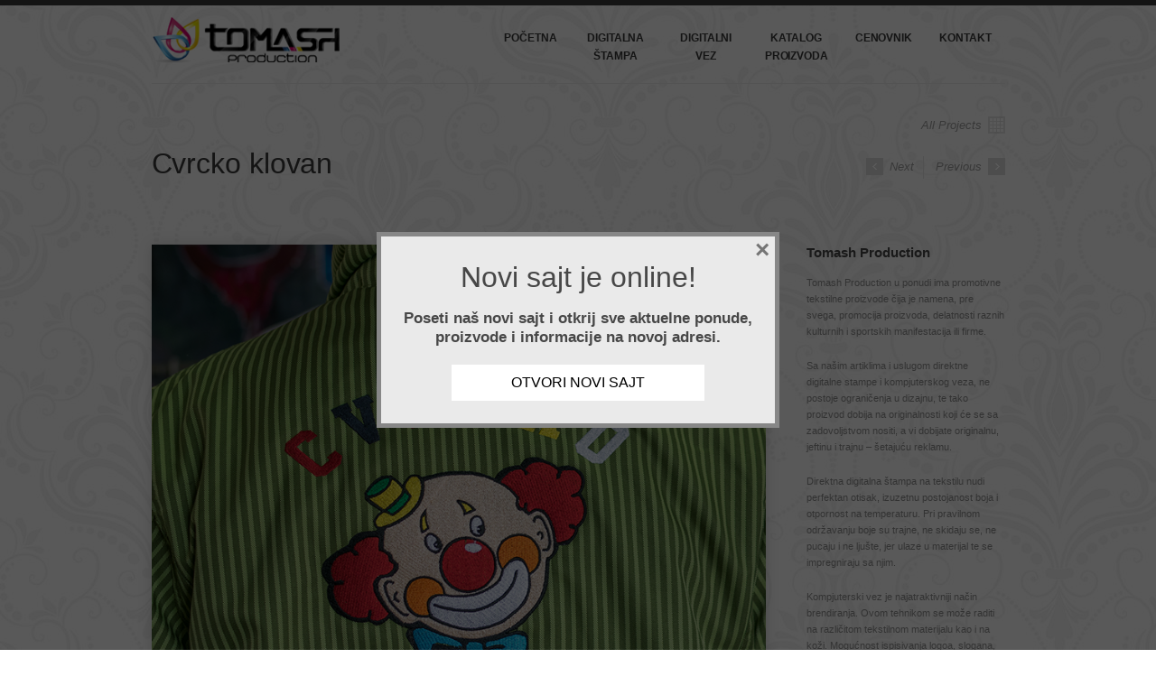

--- FILE ---
content_type: text/html; charset=UTF-8
request_url: http://tomashpro.com/stampa-majica/vez-na-kravati-cvrcko/
body_size: 20394
content:
<!DOCTYPE html>

<!--[if IE 7]>                  <html class="ie7 no-js"  lang="en-US" prefix="og: http://ogp.me/ns#"     <![endif]-->
<!--[if lte IE 8]>              <html class="ie8 no-js"  lang="en-US" prefix="og: http://ogp.me/ns#"     <![endif]-->
<!--[if (gte IE 9)|!(IE)]><!--> <html class="not-ie no-js" lang="en-US" prefix="og: http://ogp.me/ns#">  <!--<![endif]-->
<head>
	<meta charset="UTF-8">
	<meta http-equiv="X-UA-Compatible" content="IE=edge,chrome=1">
	<meta name="viewport" content="width=device-width, initial-scale=1, maximum-scale=1">
	
	<title>Vez na jakni - Tomash Production</title>

			<link rel="icon" type="image/png" href="http://tomashpro.com/wp-content/uploads/2012/04/tomashlogo2fav.png">
	
	<link rel="profile" href="http://gmpg.org/xfn/11" />
	<link rel="pingback" href="http://tomashpro.com/xmlrpc.php" />

	
<!-- This site is optimized with the Yoast WordPress SEO plugin v1.7.4 - https://yoast.com/wordpress/plugins/seo/ -->
<meta name="description" content="Vez na jakni logoa po vasem zahtevu. Nema ogranicenja u tirazu."/>
<link rel="canonical" href="http://tomashpro.com/stampa-majica/vez-na-kravati-cvrcko/" />
<meta property="og:locale" content="en_US" />
<meta property="og:type" content="article" />
<meta property="og:title" content="Vez na jakni - Tomash Production" />
<meta property="og:description" content="Vez na jakni logoa po vasem zahtevu. Nema ogranicenja u tirazu." />
<meta property="og:url" content="http://tomashpro.com/stampa-majica/vez-na-kravati-cvrcko/" />
<meta property="og:site_name" content="Tomash Production Beograd - Stampa i vez na tekstilu Beograd" />
<meta property="og:image" content="http://tomashpro.com/wp-content/uploads/2018/06/Cvrcko.jpg" />
<!-- / Yoast WordPress SEO plugin. -->

<link rel="alternate" type="application/rss+xml" title="Tomash Production Beograd - Stampa i vez na tekstilu Beograd &raquo; Feed" href="http://tomashpro.com/feed/" />
<link rel="alternate" type="application/rss+xml" title="Tomash Production Beograd - Stampa i vez na tekstilu Beograd &raquo; Comments Feed" href="http://tomashpro.com/comments/feed/" />
<link rel='stylesheet' id='wpstatistics-css-css'  href='http://tomashpro.com/wp-content/plugins/wp-statistics/assets/css/frontend.css?ver=12.3.6.4' type='text/css' media='all' />
<link rel='stylesheet' id='boxzilla-css'  href='http://tomashpro.com/wp-content/plugins/boxzilla/assets/css/styles.css?ver=3.4.5' type='text/css' media='all' />
<link rel='stylesheet' id='ss-theme-styles-css'  href='http://tomashpro.com/wp-content/themes/smartstart/style.css?ver=3.9.40' type='text/css' media='all' />
<link rel='stylesheet' id='fancybox-css'  href='http://tomashpro.com/wp-content/themes/smartstart/css/jquery.fancybox.min.css?ver=3.9.40' type='text/css' media='all' />
<link rel='stylesheet' id='video-js-css'  href='http://tomashpro.com/wp-content/themes/smartstart/css/video-js.min.css?ver=3.9.40' type='text/css' media='all' />
<link rel='stylesheet' id='audioplayerv1-css'  href='http://tomashpro.com/wp-content/themes/smartstart/css/audioplayerv1.min.css?ver=3.9.40' type='text/css' media='all' />
<script type='text/javascript' src='http://ajax.googleapis.com/ajax/libs/jquery/1.7.1/jquery.min.js?ver=1.7.2'></script>
<script type='text/javascript' src='http://maps.google.com/maps/api/js?sensor=false&#038;ver=3.9.40'></script>
<script type='text/javascript' src='http://tomashpro.com/wp-content/themes/smartstart/js/modernizr.custom.js?ver=3.9.40'></script>
<script type='text/javascript' src='http://tomashpro.com/wp-content/themes/smartstart/js/video-js.min.js?ver=3.9.40'></script>
<link rel="EditURI" type="application/rsd+xml" title="RSD" href="http://tomashpro.com/xmlrpc.php?rsd" />
<link rel="wlwmanifest" type="application/wlwmanifest+xml" href="http://tomashpro.com/wp-includes/wlwmanifest.xml" /> 
<link rel='shortlink' href='http://tomashpro.com/?p=2498' />
<link rel="icon" href="http://tomashpro.com/wp-content/uploads/2014/07/Tomash-ICON1.png" type="image/x-icon" /><!-- start Simple Custom CSS and JS -->
<script type="text/javascript">
/* Default comment here */ 
</script>
<!-- end Simple Custom CSS and JS -->
<!-- start Simple Custom CSS and JS -->
<style type="text/css">
#main-nav li { max-width: 100px!important;
 }
#main-nav a { height:61px;
padding:26px 15px 0px;}
#wpcf7-f3024-p3013-o1 { color:#000;}
</style>
<!-- end Simple Custom CSS and JS -->
<link media="screen" type="text/css" rel="stylesheet" href="http://tomashpro.com/wp-content/plugins/wp-gmappity-easy-google-maps/styles/wpgmappity-post-styles.css" />
<style>
/* Main styles */
body {
	color: #909090;
	font: normal 11px/1.7 "Lucida Sans", "Lucida Grande", "Lucida Sans Unicode", sans-serif;
}

::-moz-selection { background: #f15a23; color: #ffffff; text-shadow: none; }
::selection { background: #f15a23; color: #ffffff; text-shadow: none; }

/* Background (hex) */
body { background: #ffffff url(http://tomashpro.com/wp-content/uploads/2012/04/stampanje-majica-stampa-dukseva3.jpg) no-repeat top center fixed; }

.ss-slider, .ss-slider .slide-images-container,
.ss-slider .slide-bg-image, .ss-slider .buttons-container,
.projects-carousel img, #portfolio-items article img,
.comment .avatar,
.not-ie #footer:before { background-color: #ffffff; }

@media only screen and (max-width: 767px) { .ss-slider.fully-loaded, .ss-slider.fully-loaded .slide-images-container { background-color: #ffffff; } }

/* Background (rgb) */
.single-image .zoom, .image-gallery .zoom, .iframe .zoom,
.no-js .single-image:before, .no-js .image-gallery:before, .no-js .iframe:before {
	background: rgb(255,255,255);
	background: rgba(255,255,255, 0.4);
}

/* Main heading font*/
h1, h2, h3, h4, h5, h6,
.button, input[type="submit"], input[type="reset"], button,
.dropcap,
label, input, textarea, select,
th,
#main-nav a,
.ss-slider .slide-button h5,
.projects-carousel, #portfolio-items,
.entry-meta { font-family:  "Lucida Sans", "Lucida Grande", "Lucida Sans Unicode", sans-serif; }

#main-nav ul ul a, .entry-form label { font-family: "Lucida Sans", "Lucida Grande", "Lucida Sans Unicode", sans-serif; }

@media only screen and (max-width: 959px) { .extended-pricing-table .features li:before { font-family:  "Lucida Sans", "Lucida Grande", "Lucida Sans Unicode", sans-serif; } }

/* Blockquote font */
blockquote { font-family:  "Lucida Sans", "Lucida Grande", "Lucida Sans Unicode", sans-serif; }

/* Color scheme (hex) */
.button, input[type="submit"], input[type="reset"], button,
.not-ie #main-nav .current_page_item:after, .not-ie #main-nav .current-menu-item:after, .not-ie #main-nav .current_page_parent:after,
.not-ie #main-nav .current_page_ancestor:after, .not-ie #main-nav .current-menu-ancestor:after,
#main-nav ul ul a:hover, #main-nav ul ul .hover > a,
#main-nav ul ul .current_page_item > a, #main-nav ul ul .current_page_item > a:hover,
#main-nav ul ul .current_page_parent > a, #main-nav ul ul .current_page_parent > a:hover,
#main-nav ul ul .current-menu-item > a, #main-nav ul ul .current-menu-item > a:hover,
#main-nav ul ul .current_page_ancestor > a, #main-nav ul ul .current-menu-ancestor > a:hover,
.ss-slider .active-slide-bar,
.not-ie .projects-carousel a:hover:after, #portfolio-items > article:hover:after,
.not-ie .team-member:hover:after,
#portfolio-items-filter a { background: #f15a23; }

a:hover, a > *:hover,
.button.no-bg:hover,
#main-nav a:hover, #main-nav .hover > a,
#main-nav .current_page_item > a, #main-nav .current-menu-item > a, #main-nav .current_page_parent > a,
#main-nav .current_page_ancestor > a, #main-nav .current-menu-ancestor > a,
.acc-trigger a:hover, .acc-trigger.active a, .acc-trigger.active a:hover,
.tabs-nav li a:hover, .tabs-nav li.active a,
.ss-slider .slide-button:hover, .ss-slider.fully-loaded .slide-button.active,
.ss-slider.fully-loaded .slide-button.active h5,
.ss-slider .slide-content a,
.projects-carousel a:hover .title, #portfolio-items > article:hover .title,
.entry-meta a:hover, .entry-meta a:hover time,
a:hover > .post-format,
.comment .author a:hover,
.comment .date a:hover, .comment .date a:hover time,
.pagination a:hover, .comments-pagination a:hover,
.single-portfolio .page-header a:hover,
.widget li a:hover,
.widget_nav_menu .current_page_item > a, .widget_nav_menu .current-menu-item > a,
#sidebar .tweets-feed li a, #footer .tweets-feed li a,
#footer a:hover, #footer-bottom a:hover  { color: #f15a23; }

.button:hover .arrow,
#back-to-top:hover, .touch-device #back-to-top:active,
.jcarousel-next:hover, .jcarousel-next:focus, .jcarousel-next:active,
.jcarousel-prev:hover, .jcarousel-prev:focus, .jcarousel-prev:active,
.not-ie .projects-carousel a:hover:after, .not-ie #portfolio-items > article:hover:after,
a:hover > .post-format { background-color: #f15a23; }

#main-nav a:hover, #main-nav .hover > a,
#main-nav .current_page_item > a, #main-nav .current-menu-item > a, #main-nav .current_page_parent > a,
#main-nav .current_page_ancestor > a, #main-nav .current-menu-ancestor > a,
.projects-carousel a:hover, #portfolio-items > article:hover,
.team-member:hover  { border-bottom-color: #f15a23; }

#main-nav a:hover, #main-nav .hover > a,
#main-nav .current_page_item > a, #main-nav .current-menu-item > a, #main-nav .current_page_parent > a,
#main-nav .current_page_ancestor > a, #main-nav .current-menu-ancestor > a,
.tabs-nav li.active a { border-top-color: #f15a23; }

@media only screen and (max-width: 959px) { .ss-slider.fully-loaded .slide-button.active { border-top-color: #f15a23; } }
@media only screen and (max-width: 767px) { #main-nav > ul > .current:last-child a { border-bottom-color: #f15a23; } }

/* Color scheme (rgb) */
.image-gallery-slider-nav a, .ss-slider .pagination-container a {
		background-color: rgba(241,90,35, 0.6);}

.image-gallery-slider-nav a:hover, .image-gallery-slider-nav a:active,
.ss-slider .pagination-container a:hover, .ss-slider.show-content-onhover:hover .pagination-container a:hover {
		background-color: rgba(241,90,35, 1);}

@media only screen and (max-width: 767px) {
	.ss-slider .pagination-container a, .ss-slider .pagination-container a:hover {
				background-color: rgba(241,90,35, 0.6);	}
}

body.home {
    background-image: url("http://tomashpro.com/wp-content/uploads/2012/04/stampanje-majica-stampa-dukseva3.jpg");
    background-position: top center;
    background-size: cover;
}
</style>

		
<script>
_V_.options.flash.swf = 'http://tomashpro.com/wp-content/themes/smartstart/js/video-js.swf';
</script>

		<script>(()=>{var o=[],i={};["on","off","toggle","show"].forEach((l=>{i[l]=function(){o.push([l,arguments])}})),window.Boxzilla=i,window.boxzilla_queue=o})();</script></head>

<body class="single single-portfolio postid-2498">


<header id="header" class="container clearfix">

	<a href="http://tomashpro.com/" id="logo" title="Tomash Production Beograd &#8211; Stampa i vez na tekstilu Beograd">
					<img src="http://tomashpro.com/wp-content/uploads/2012/04/tomashlogo22.png" alt="Tomash Production Beograd &#8211; Stampa i vez na tekstilu Beograd">
			</a>

	<nav id="main-nav">
		
		<ul id="menu-menu" class="menu"><li id="menu-item-368" class="menu-item menu-item-type-post_type menu-item-object-page menu-item-368"><a href="http://tomashpro.com/">Početna</a></li>
<li id="menu-item-370" class="menu-item menu-item-type-post_type menu-item-object-page menu-item-370"><a href="http://tomashpro.com/digitalna-stampa-na-majicama/">Digitalna štampa</a></li>
<li id="menu-item-369" class="menu-item menu-item-type-post_type menu-item-object-page menu-item-369"><a href="http://tomashpro.com/kompjuterski-vez-na-tekstilu/">Digitalni vez</a></li>
<li id="menu-item-3339" class="menu-item menu-item-type-custom menu-item-object-custom menu-item-3339"><a href="http://tomashpro.com/wp-content/uploads/2025/08/tomash-katalog.pdf">Katalog proizvoda</a></li>
<li id="menu-item-3329" class="menu-item menu-item-type-custom menu-item-object-custom menu-item-3329"><a href="https://tomashpro.com/cenovnik/">Cenovnik</a></li>
<li id="menu-item-384" class="menu-item menu-item-type-post_type menu-item-object-page menu-item-384"><a href="http://tomashpro.com/kontakt/">Kontakt</a></li>
</ul>
	</nav><!-- end #main-nav -->

<script>
  (function(i,s,o,g,r,a,m){i['GoogleAnalyticsObject']=r;i[r]=i[r]||function(){
  (i[r].q=i[r].q||[]).push(arguments)},i[r].l=1*new Date();a=s.createElement(o),
  m=s.getElementsByTagName(o)[0];a.async=1;a.src=g;m.parentNode.insertBefore(a,m)
  })(window,document,'script','//www.google-analytics.com/analytics.js','ga');

  ga('create', 'UA-70103130-2', 'auto');
  ga('send', 'pageview');

</script>

</header><!-- end #header -->




<section id="content" class="clearfix ">

	<div class="container">

		<header class="page-header">

			<h1 class="page-title align-left">Cvrcko klovan</h1>
			
			<a href="http://tomashpro.com/stampa-majica/vez-na-kravati-cvrcko/" class="button no-bg medium align-right">
				All Projects <img src="http://tomashpro.com/wp-content/themes/smartstart/images/icon-grid.png" alt="" class="icon">
			</a>

			<hr />

			<h2 class="project-title">Cvrcko klovan</h2>
			
			
			<ul class="portfolio-pagination">

									<li class="next"><a rel="next" href="http://tomashpro.com/stampa-majica/vez-prisivaca-dahlia/" class="button medium no-bg"><span class="arrow left">&raquo;</span> Next</a></li>
				
									<li class="prev"><a rel="prev" href="http://tomashpro.com/stampa-majica/vez-prisivki-cfc/" class="button medium no-bg">Previous  <span class="arrow">&raquo;</span></a></li>
				
			</ul><!-- end .portfolio-pagination -->

		</header><!-- end .page-header -->

		
			<section id="main">
				
				<div class="image-gallery-slider "><ul data-effect="fixedScrollHorz" data-speed="600" data-timeout="0" data-mode=""><li><a href="http://tomashpro.com/wp-content/uploads/2018/06/Cvrcko.jpg" class="image-gallery" rel="single-project-2498" title="Cvrcko"><img src="http://tomashpro.com/wp-content/uploads/2018/06/Cvrcko.jpg" alt="Cvrcko"></a></li></ul></div><!-- end .image-gallery-slider -->		
			</section><!-- end #main -->

			<aside id="sidebar">

				
					<h4>Tomash Production</h4>
<p>Tomash Production u ponudi ima promotivne tekstilne proizvode čija je namena, pre svega, promocija proizvoda, delatnosti raznih kulturnih i sportskih manifestacija ili firme.</p>
<p>Sa našim artiklima i uslugom direktne digitalne stampe i kompjuterskog veza, ne postoje ograničenja u dizajnu, te tako proizvod dobija na originalnosti koji će se sa zadovoljstvom nositi, a vi dobijate originalnu, jeftinu i trajnu – šetajuću reklamu.</p>
<p>Direktna digitalna štampa na tekstilu nudi perfektan otisak, izuzetnu postojanost boja i otpornost na temperaturu. Pri pravilnom održavanju boje su trajne, ne skidaju se, ne pucaju i ne ljušte, jer ulaze u materijal te se impregniraju sa njim.</p>
<p>Kompjuterski vez je najatraktivniji način brendiranja. Ovom tehnikom se može raditi na različitom tekstilnom materijalu kao i na koži. Mogućnost ispisivanja logoa, slogana, amblema, učinila je vez zanimljivim za promotivnu industriju.</p>
<p>&nbsp;</p>
<p><a href="http://tomashpro.com/wp-content/uploads/2014/06/Tomash_Production_Katalog20141.pdf" target="_blank">Katalog proizvoda 2014</a></p>
<p>&nbsp;</p>
<p>&nbsp;</p>
<p>&nbsp;</p>
<p>Vez na jakni</p>
					
					<p></p>

										
			</aside><!-- end #sidebar -->

		
				
	</div><!-- end .container -->

</section><!-- end #content -->


	<footer id="footer" class="clearfix">

		<div class="container">

			<div class="three-fourth">

				<div id="text-6" class="widget widget_text">			<div class="textwidget"><div class="leftFooterPages"><a href="http://tomashpro.com/">POČETNA</a>|<a href="http://tomashpro.com/digitalna-stampa-na-majicama/">DIGITALNA ŠTAMPA</a>|<a href="http://tomashpro.com/kompjuterski-vez-na-tekstilu/">DIGITALNI VEZ</a>|<a href="http://tomashpro.com/katalog/">PROIZVODNJA</a>|<a href="http://tomashpro.com/kontakt/">KONTAKT</a></div>
<div class="leftFooterAddress"><div><img src="http://tomashpro.com/wp-content/uploads/2014/06/home.png">Juga Grizelja 17a, Altina, Zemun</div><div><img src="http://tomashpro.com/wp-content/uploads/2014/06/mobile_phone.png">069 151 34 98</div><div><img src="http://tomashpro.com/wp-content/uploads/2014/06/mail.png">studio@tomashpro.com</div></div></div>
		</div>				
			</div><!-- end .three-fourth -->

			<div class="one-fourth last">

				<div id="text-7" class="widget widget_text">			<div class="textwidget"><div class="footerRightSocial"><a href="https://www.facebook.com/tomash.production" target="_blank"><img src="http://tomashpro.com/wp-content/uploads/2014/06/facebook-icon.png"></a><a href="http://www.youtube.com/user/tomashproduction" target="_blank"><img src="http://tomashpro.com/wp-content/uploads/2014/06/youtube-icon.png"></a><a href="https://www.instagram.com/tomashpro_beograd" target="_blank"><img src="https://tomashpro.com/wp-content/uploads/2015/03/tomashinstagram.png"></a></div></div>
		</div>
			</div><!-- end .one-fourth.last -->
			
		</div><!-- end .container -->

	</footer><!-- end #footer -->



<div style="display: none;"><div id="boxzilla-box-3343-content"><h1 style="text-align: center;">Novi sajt je online!</h1>
<h3 style="text-align: center;">Poseti naš novi sajt i otkrij sve aktuelne ponude,<br />
proizvode i informacije na novoj adresi.<br />
<a href="http://tomashpro.rs"><button style="font-size: 16px; background: #fff; color: #000; margin-top: 20px; width: 280px; height: 40px;">Otvori novi sajt</button></a></h3>
</div></div><script type='text/javascript' src='http://tomashpro.com/wp-content/plugins/contact-form-7/includes/js/jquery.form.min.js?ver=3.50.0-2014.02.05'></script>
<script type='text/javascript'>
/* <![CDATA[ */
var _wpcf7 = {"loaderUrl":"http:\/\/tomashpro.com\/wp-content\/themes\/smartstart\/images\/loader.gif","sending":"Sending ..."};
/* ]]> */
</script>
<script type='text/javascript' src='http://tomashpro.com/wp-content/plugins/contact-form-7/includes/js/scripts.js?ver=3.8.1'></script>
<script type='text/javascript'>
/* <![CDATA[ */
var boxzilla_options = {"testMode":"","boxes":[{"id":3343,"icon":"&times;","content":"","css":{"background_color":"#eaeaea","color":"#020202","width":800,"border_color":"#878787","border_width":5,"border_style":"solid","position":"center"},"trigger":{"method":"time_on_page","value":"0"},"animation":"slide","cookie":{"triggered":0,"dismissed":0},"rehide":false,"position":"center","screenWidthCondition":null,"closable":true,"post":{"id":3343,"title":"Novi sajt je online!","slug":"novi-sajt-je-online"}}]};
/* ]]> */
</script>
<script type='text/javascript' src='http://tomashpro.com/wp-content/plugins/boxzilla/assets/js/script.js?ver=3.4.5'></script>
<script type='text/javascript' src='http://tomashpro.com/wp-includes/js/jquery/ui/jquery.ui.widget.min.js?ver=1.10.4'></script>
<script type='text/javascript' src='http://tomashpro.com/wp-content/themes/smartstart/js/respond.min.js?ver=3.9.40'></script>
<script type='text/javascript' src='http://tomashpro.com/wp-content/themes/smartstart/js/jquery.easing-1.3.min.js?ver=3.9.40'></script>
<script type='text/javascript' src='http://tomashpro.com/wp-content/themes/smartstart/js/jquery.fancybox.pack.js?ver=3.9.40'></script>
<script type='text/javascript' src='http://tomashpro.com/wp-content/themes/smartstart/js/jquery.cycle.all.min.js?ver=3.9.40'></script>
<script type='text/javascript' src='http://tomashpro.com/wp-content/themes/smartstart/js/jquery.smartStartSlider.min.js?ver=3.9.40'></script>
<script type='text/javascript' src='http://tomashpro.com/wp-content/themes/smartstart/js/jquery.isotope.min.js?ver=3.9.40'></script>
<script type='text/javascript' src='http://tomashpro.com/wp-content/themes/smartstart/js/jquery.jcarousel.min.js?ver=3.9.40'></script>
<script type='text/javascript' src='http://tomashpro.com/wp-content/themes/smartstart/js/audioplayerv1.min.js?ver=3.9.40'></script>
<script type='text/javascript' src='http://tomashpro.com/wp-content/themes/smartstart/js/jquery.touchSwipe.min.js?ver=3.9.40'></script>
<script type='text/javascript' src='http://tomashpro.com/wp-content/themes/smartstart/js/custom.js?ver=3.9.40'></script>


</body>
</html>

--- FILE ---
content_type: text/plain
request_url: https://www.google-analytics.com/j/collect?v=1&_v=j102&a=873375993&t=pageview&_s=1&dl=http%3A%2F%2Ftomashpro.com%2Fstampa-majica%2Fvez-na-kravati-cvrcko%2F&ul=en-us%40posix&dt=Vez%20na%20jakni%20-%20Tomash%20Production&sr=1280x720&vp=1280x720&_u=IEBAAEABAAAAACAAI~&jid=521432011&gjid=1268883137&cid=249285433.1768565066&tid=UA-70103130-2&_gid=1181279792.1768565066&_r=1&_slc=1&z=1451163773
body_size: -285
content:
2,cG-9DZDMPJEY0

--- FILE ---
content_type: application/javascript
request_url: http://tomashpro.com/wp-content/themes/smartstart/js/custom.js?ver=3.9.40
body_size: 27377
content:
// If JavaScript is enabled remove 'no-js' class and give 'js' class
jQuery('html').removeClass('no-js').addClass('js');

// When DOM is fully loaded
jQuery(document).ready(function( $ ) {

	/* ---------------------------------------------------------------------- */
	/*	Custom Functions
	/* ---------------------------------------------------------------------- */

	// Fixed scrollHorz effect
	$.fn.cycle.transitions.fixedScrollHorz = function($cont, $slides, opts) {

		$('.image-gallery-slider-nav a').on('click', function(e) {
			$cont.data('dir', '')
			if( e.target.className.indexOf('prev') > -1 ) $cont.data('dir', 'prev');
		});
		
		$cont.css('overflow', 'hidden');
		opts.before.push($.fn.cycle.commonReset);
		var w = $cont.width();
		opts.cssFirst.left = 0;
		opts.cssBefore.left = w;
		opts.cssBefore.top = 0;
		opts.animIn.left = 0;
		opts.animOut.left = 0-w;

		if( $cont.data('dir') === 'prev' ) {
			opts.cssBefore.left = -w;
			opts.animOut.left = w;
		}

	};

	// Slide effects for #portfolio-items-filter
	$.fn.slideHorzShow = function( speed, easing, callback ) { this.animate( { marginLeft : 'show', marginRight : 'show', paddingLeft : 'show', paddingRight : 'show', width : 'show' }, speed, easing, callback ); };
	$.fn.slideHorzHide = function( speed, easing, callback ) { this.animate( { marginLeft : 'hide', marginRight : 'hide', paddingLeft : 'hide', paddingRight : 'hide', width : 'hide' }, speed, easing, callback ); };

	// Test whether argument elements are parents of the first matched element
	$.fn.hasParent = function(objs) {
		objs = $(objs);
		var found = false;
		$(this[0]).parents().andSelf().each(function() {
			if ($.inArray(this, objs) != -1) {
				found = true;
				return false;
			}
		});
		return found;
	};
	
	// jQuery Actual Plugin - Version: 1.0.13 (http://dreamerslab.com/)
	;(function(a){a.fn.extend({actual:function(b,l){if(!this[b]){throw'$.actual => The jQuery method "'+b+'" you called does not exist';}var f={absolute:false,clone:false,includeMargin:false};var i=a.extend(f,l);var e=this.eq(0);var h,j;if(i.clone===true){h=function(){var m="position: absolute !important; top: -1000 !important; ";e=e.clone().attr("style",m).appendTo("body");};j=function(){e.remove();};}else{var g=[];var d="";var c;h=function(){c=e.parents().andSelf().filter(":hidden");d+="visibility: hidden !important; display: block !important; ";if(i.absolute===true){d+="position: absolute !important; ";}c.each(function(){var m=a(this);g.push(m.attr("style"));m.attr("style",d);});};j=function(){c.each(function(m){var o=a(this);var n=g[m];if(n===undefined){o.removeAttr("style");}else{o.attr("style",n);}});};}h();var k=/(outer)/g.test(b)?e[b](i.includeMargin):e[b]();j();return k;}});})(jQuery);
	
	/* end Custom Functions */

	/* ---------------------------------------------------------------------- */
	/*	Detect touch device
	/* ---------------------------------------------------------------------- */

	(function() {

		if( Modernizr.touch ) {

			$('body').addClass('touch-device');

		}

	})();

	/* end Detect touch device */

	/* ---------------------------------------------------------------------- */
	/*	Main Navigation
	/* ---------------------------------------------------------------------- */
	
	(function() {

		var $mainNav    = $('#main-nav').children('ul'),
			optionsList = '<option value="" selected>Navigate...</option>';
		
		// Regular nav
		$mainNav.on('mouseenter', 'li', function() {
			var $this    = $(this),
				$subMenu = $this.children('ul');
			if( $subMenu.length ) $this.addClass('hover');
			$subMenu.hide().stop(true, true).fadeIn(200);
		}).on('mouseleave', 'li', function() {
			$(this).removeClass('hover').children('ul').stop(true, true).fadeOut(50);
		});

		// Responsive nav
		$mainNav.find('li').each(function() {
			var $this   = $(this),
				$anchor = $this.children('a'),
				depth   = $this.parents('ul').length - 1,
				indent  = '';

			if( depth ) {
				while( depth > 0 ) {
					indent += ' - ';
					depth--;
				}
			}

			optionsList += '<option value="' + $anchor.attr('href') + '">' + indent + ' ' + $anchor.text() + '</option>';
		}).end()
		  .after('<select class="responsive-nav">' + optionsList + '</select>');

		$('.responsive-nav').on('change', function() {
			window.location = $(this).val();
		});
		
	})();

	/* end Main Navigation */

	/* ---------------------------------------------------------------------- */
	/*	Min-height
	/* ---------------------------------------------------------------------- */

	(function() {

		// Set minimum height so footer will stay at the bottom of the window, even if there isn't enough content
		function setMinHeight() {

			$('#content').css('min-height',
				$(window).outerHeight(true)
				- ( $('body').outerHeight(true)
				- $('body').height() )
				- $('#header').outerHeight(true)
				- ( $('#content').outerHeight(true) - $('#content').height() )
				+ ( $('.page-title').length ? Math.abs( parseInt( $('.page-title').css('margin-top') ) ) : 0 )
				- $('#footer').outerHeight(true)
				- $('#footer-bottom').outerHeight(true)
			);
		
		}

		// Init
		setMinHeight();

		// Window resize
		$(window).on('resize', function() {

			var timer = window.setTimeout( function() {
				window.clearTimeout( timer );
				setMinHeight();
			}, 30 );

		});

	})();

	/* end Min-height */

	/* ---------------------------------------------------------------------- */
	/*	Fancybox
	/* ---------------------------------------------------------------------- */

	(function() {

		var $fancyboxItems = $('.single-image, .image-gallery, .iframe, .gallery-item a');

		// Images
		$('.single-image, .image-gallery, .gallery-item a').fancybox({
			type        : 'image',
			openEffect  : 'fade',
			closeEffect	: 'fade',
			nextEffect  : 'fade',
			prevEffect  : 'fade',
			helpers     : {
				title   : {
					type : 'inside'
				},
				buttons  : {},
				media    : {}
			},
			afterLoad   : function() {
				this.title = this.group.length > 1 ? 'Image ' + (this.index + 1) + ' of ' + this.group.length + (this.title ? ' - ' + this.title : '') : this.title;
			}
		});

		// Iframe
		$('.iframe').fancybox({
			type        : 'iframe',
			openEffect  : 'fade',
			closeEffect	: 'fade',
			nextEffect  : 'fade',
			prevEffect  : 'fade',
			helpers     : {
				title   : {
					type : 'inside'
				},
				buttons  : {},
				media    : {}
			},
			width       : '70%',
			height      : '70%',
			maxWidth    : 800,
			maxHeight   : 600,
			fitToView   : false,
			autoSize    : false,
			closeClick  : false
		});

		// WP Gallery groups
		$('.gallery-item a').each(function() {

			var $this    = $(this)
				$gallery = $this.parents('.gallery');

			$this.attr( 'rel', $gallery.attr('class').match(/galleryid-\w+/)[0] + '-' + $gallery.attr('id').replace('gallery-', '') );

		});
		
		function adjustZoomIcons() {
			
			$fancyboxItems.each(function() {

				var $this       = $(this),
					$img        = $this.children('img'),
					$imgDetails = $this.css('display') === 'block' ? $this : $img,
					pos, left, top, height, width;
				
				if( $this.hasClass('none') || !$img.length )
					return true;
					
				pos    = $imgDetails.position();
				left   = $img.is(':visible') ? pos.left + parseInt( $imgDetails.css('margin-left') ) : 0;
				top    = $img.is(':visible') ? pos.top + parseInt( $imgDetails.css('margin-top') ) : 0;
				height = $imgDetails.actual('height');
				width  = $imgDetails.actual('width');
				
				if( $img.siblings('.zoom').length ) {
				
					$img.siblings('.zoom').css({
						'height' : height,
						'left'   : left,
						'top'    : top,
						'width'  : width
					});
					
				} else {
				
					$this.append('<span class="zoom" style="height: ' + height + 'px; left: ' + left + 'px; top: ' + top + 'px; width: ' + width + 'px;">&nbsp;</span>');

				}

			});
			
		}

		// Insert zoom icons, once page is fully loaded
		$(window).load(function() {

			adjustZoomIcons();

		});
		
		// Window resize
		$(window).on('resize', function() {
			
			var timer = window.setTimeout( function() {
				window.clearTimeout( timer );
				adjustZoomIcons();
			});
			
		});
		
	})();

	/* end Fancybox */

	/* ---------------------------------------------------------------------- */
	/*	Projects Carousel & Post Carousel
	/* ---------------------------------------------------------------------- */

	(function() {

		var $carousel = $('.projects-carousel, .post-carousel');

		if( $carousel.length ) {

			var scrollCount;

			function getWindowWidth() {

				var windowWidth = $(window).width();

				if( windowWidth < 480 ) {
					scrollCount = 1;
				} else if( windowWidth < 768 ) {
					scrollCount = 2;
				} else if( windowWidth < 960 ) {
					scrollCount = 3;
				} else {
					scrollCount = 4;
				}

			}

			function initCarousel( $carousels ) {

				$carousels.each(function() {

					var $this       = $(this),
						windowWidth = $(window).width();

					$this.jcarousel({
						animation           : 600,
						easing              : 'easeOutCubic',
						scroll              : ( $this.attr('data-scroll_count') ? ( windowWidth < 960 ? 1 : parseInt( $this.attr('data-scroll_count') ) ) : scrollCount ),
						itemVisibleInCallback : function() {
							onBeforeAnimation : resetPosition( $this );
							onAfterAnimation  : resetPosition( $this );
						},
						auto                : ( $this.attr('data-auto') ? parseInt( $this.attr('data-auto') ) : 0 ),
						wrap                : ( $this.attr('data-auto') ? 'both' : null )
					});

				});

			}

			function adjustCarousel() {

				$carousel.each(function() {

					var $this    = $(this),
						$lis     = $this.children('li')
						newWidth = $lis.length * $lis.first().outerWidth( true ) + 100;

					getWindowWidth();

					// Resize only if width has changed
					if( $this.width() !== newWidth ) {

						$this.css('width', newWidth )
							 .data('resize','true');

						initCarousel( $this );

						$this.jcarousel('scroll', 1);

						var timer = window.setTimeout( function() {
							window.clearTimeout( timer );
							$this.data('resize', null);
						}, 600 );

					}

				});

			}

			function resetPosition( elem, resizeEvent ) {
				if( elem.data('resize') )
					elem.css('left', '0');
			}

			getWindowWidth();

			initCarousel( $carousel );

			// Detect swipe gestures support
			if( Modernizr.touch ) {
				
				function swipeFunc( e, dir ) {
				
					var $carousel = $(e.currentTarget);
					
					if( dir === 'left' ) {
						$carousel.parent('.jcarousel-clip').siblings('.jcarousel-next').trigger('click');
					}
					
					if( dir === 'right' ) {
						$carousel.parent('.jcarousel-clip').siblings('.jcarousel-prev').trigger('click');
					}
					
				}
			
				$carousel.swipe({
					swipeLeft       : swipeFunc,
					swipeRight      : swipeFunc,
					allowPageScroll : 'auto'
				});
				
			}

			// Window resize
			$(window).on('resize', function() {

				var timer = window.setTimeout( function() {
					window.clearTimeout( timer );
					adjustCarousel();
				}, 30 );

			});

		}

	})();

	/* end Projects Carousel & Post Carousel */

	/* ---------------------------------------------------------------------- */
	/*	Image Gallery Slider
	/* ---------------------------------------------------------------------- */

	(function() {

		var $slider = $('.image-gallery-slider > ul');

		if( $slider.length ) {

			// Run slider when all images are fully loaded
			$(window).load(function() {
				
				$slider.each(function(i) {
					var $this = $(this);

					if( $this.data('mode') === 'disabled' )
						return true;

						$this.css('height', $this.children('li:first').height() )
							 .after('<div class="image-gallery-slider-nav"> <a class="prev image-gallery-slider-nav-prev-' + i + '">Prev</a> <a class="next image-gallery-slider-nav-next-' + i + '">Next</a> </div>')
							 .cycle({
								 before: function( curr, next, opts ) {
									 var $this         = $(this),
									 	 $activeVideo = $( curr ).find('.video-js'),
									 	 $activeAudio = $( curr ).find('.APV1_wrapper'),
									 	 videoPlayer, audioPlayer;

									 // set the container's height to that of the current slide
									 $this.parent().stop().animate({ height: $this.height() }, opts.speed);
									 
									 // If HTML5 video player if exist, pause it
									 if( $activeVideo.length ) {

									 	videoPlayer = _V_( $activeVideo.attr('id') );

									 	 videoPlayer.ready(function() {
									 		this.pause();
									 	});
									
									 }
									 
									 // If HTML5 audio player if exist, pause it
									 if( $activeAudio.length ) {

									 	audioPlayer = $( '#' + $activeAudio.prev('audio').attr('id') );

									 	if( audioPlayer.data('AudioPlayerV1') )
									 		audioPlayer.AudioPlayerV1('pause');
									
									 }
								 },
								 containerResize : false,
								 easing          : 'easeInOutExpo',
								 fx              : $this.data('effect'),
								 fit             : true,
								 next            : '.image-gallery-slider-nav-next-' + i,
								 pause           : true,
								 prev            : '.image-gallery-slider-nav-prev-' + i,
								 slideResize     : true,
								 speed           : $this.data('speed'),
								 timeout         : $this.data('timeout'),
								 width           : '100%'
							 })
							 .data( 'slideCount', $slider.children('li').length );
					
				});
			
				// Position nav
				var $arrowNav = $('.image-gallery-slider-nav a');
				$arrowNav.css('margin-top', - $arrowNav.height() / 2 );

				// Pause on nav hover
				$('.image-gallery-slider-nav a').on('mouseenter', function() {
					$(this).parent().prev().cycle('pause');
				}).on('mouseleave', function() {
					$(this).parent().prev().cycle('resume');
				})

				// Hide navigation if only a single slide
				if( $slider.data('slideCount') <= 1 )
					$slider.next('.image-gallery-slider-nav').hide();
				
			});

			// Resize
			$(window).on('resize', function() {

				$slider.each(function() {

					var $this = $(this);

					if( $this.data('mode') !== 'disabled' )
						$this.css('height', $this.children('li:visible').height() );

				});

			});

			// Detect swipe gestures support
			if( Modernizr.touch ) {
				
				function swipeFunc( e, dir ) {
				
					var $slider = $( e.currentTarget );

					// Enable swipes if more than one slide
					if( $slider.data('slideCount') > 1 ) {
											
						$slider.data('dir', '');
						
						if( dir === 'left' ) {
							$slider.cycle('next');
						}
						
						if( dir === 'right' ) {
							$slider.data('dir', 'prev')
							$slider.cycle('prev');
						}

					}
					
				}

				$slider.swipe({
					swipeLeft       : swipeFunc,
					swipeRight      : swipeFunc,
					allowPageScroll : 'auto'
				});

			}

		}

	})();

	/* end Image Gallery Slider */

	/* ---------------------------------------------------------------------- */
	/*	Portfolio Filter
	/* ---------------------------------------------------------------------- */

	(function() {

		var $container = $('#portfolio-items');

		if( $container.length ) {

			var $itemsFilter = $('#portfolio-items-filter'),
				mouseOver;

			// Copy categories to item classes
			$('article', $container).each(function(i) {
				var $this = $(this);
				$this.addClass( $this.attr('data-categories') );
			});

			// Run Isotope when all images are fully loaded
			$(window).on('load', function() {

				$container.isotope({
					itemSelector : 'article',
					layoutMode   : 'fitRows'
				});

			});

			// Filter projects
			$itemsFilter.on('click', 'a', function(e) {
				var $this         = $(this),
					currentOption = $this.attr('data-categories');
					
				if( $itemsFilter.hasClass('single-category') )
					return true;

				$itemsFilter.find('a').removeClass('active');
				$this.addClass('active');

				if( currentOption ) {
					if( currentOption !== '*' ) currentOption = currentOption.replace(currentOption, '.' + currentOption)
					$container.isotope({ filter : currentOption });
				}

				e.preventDefault();
			});

			// Select first category
			if( $itemsFilter.hasClass('single-category') ) {
				$itemsFilter.children('.current').find('a').addClass('active');
			} else {
				$itemsFilter.find('a').first().addClass('active');
			}
			
			$itemsFilter.find('a').not('.active').hide();
			
			// On mouseover (hover)
			$itemsFilter.on('mouseenter', function() {
				var $this = $(this);
				
				if( !$itemsFilter.hasClass('open') ) {

					clearTimeout( mouseOver );

					// Wait 100ms before animating to prevent unnecessary flickering
					mouseOver = setTimeout( function() {
						if( $(window).width() >= 960 )
							$this.find('li a').stop(true, true).slideHorzShow(300);
					}, 100);
					
				}
				
			}).on('mouseleave', function() {
				
				if( !$itemsFilter.hasClass('open') ) {
				
					clearTimeout( mouseOver );

					if( $(window).width() >= 960 )
						$(this).find('li a').not('.active').stop(true, true).slideHorzHide(150);
					
				}
				
			});

		}

	})();

	/* end Portfolio Filter */

	/* ---------------------------------------------------------------------- */
	/*	VideoJS
	/* ---------------------------------------------------------------------- */

	(function() {

		var $player = $('.video-js');

		if( $player.length ) {

			function adjustPlayer() {
			
				$player.each(function( i ) {

					var $this        = $(this)
						playerWidth  = $this.parent().actual('width'),
						playerHeight = playerWidth / ( $this.children('.vjs-tech').data('aspect-ratio') || 1.7 );

					if( playerWidth <= 300 ) {
						$this.addClass('vjs-player-width-300');
					} else {
						$this.removeClass('vjs-player-width-300');
					}

					if( playerWidth <= 250 ) {
						$this.addClass('vjs-player-width-250');
					} else {
						$this.removeClass('vjs-player-width-250');
					}

					$this.css({
						'height' : playerHeight,
						'width'  : playerWidth
					})
					.attr('height', playerHeight )
					.attr('width', playerWidth );

				});

			}

			adjustPlayer();

			$(window).on('resize', function() {

				var timer = window.setTimeout( function() {
					window.clearTimeout( timer );
					adjustPlayer();
				}, 30 );

			});

		}

	})();

	/* end VideoJS */

	/* ---------------------------------------------------------------------- */
	/*	FitVids
	/* ---------------------------------------------------------------------- */

	(function() {

		function adjustVideos() {

			var $videos = $('.fluid-width-video-wrapper');

			$videos.each(function() {

				var $this        = $(this)
					playerWidth  = $this.parent().actual('width'),
					playerHeight = playerWidth / $this.data('aspectRatio');

				$this.css({
					'height' : playerHeight,
					'width'  : playerWidth
				})

			});

		}

		$('.container').each(function(){

			var selectors  = [
				"iframe[src^='http://player.vimeo.com']",
				"iframe[src^='http://www.youtube.com']",
				"iframe[src^='http://blip.tv']",
				"iframe[src^='http://www.kickstarter.com']", 
				"object",
				"embed"
			],
				$allVideos = $(this).find(selectors.join(','));

			$allVideos.each(function(){

				var $this = $(this);

				if ( $this.hasClass('vjs-tech') || this.tagName.toLowerCase() == 'embed' && $this.parent('object').length || $this.parent('.fluid-width-video-wrapper').length )
					return;

				var videoHeight = $this.attr('height') || $this.actual('width'),
					videoWidth  = $this.attr('width') || $this.actual('width');

				$this.css({
					'height' : '100%',
					'width'  : '100%'
				}).removeAttr('height').removeAttr('width')
				.wrap('<div class="fluid-width-video-wrapper"></div>').parent('.fluid-width-video-wrapper').css({
					'height' : videoHeight,
					'width'  : videoWidth
				}).data( 'aspectRatio', videoWidth / videoHeight );

				adjustVideos();

			});

		});

		$(window).on('resize', function() {

			var timer = window.setTimeout( function() {
				window.clearTimeout( timer );
				adjustVideos();
			}, 30 );

		});

	})();

	/* end FitVids */

	/* ---------------------------------------------------------------------- */
	/*	AudioPlayerV1
	/* ---------------------------------------------------------------------- */

	(function() {

		var $player = $('.APV1_wrapper');

		if( $player.length ) {

			function adjustPlayer( resize ){
			
				$player.each(function( i ) {

					var $this            = $(this),
						$lis             = $this.children('li'),
						$progressBar     = $this.children('li.APV1_container'),
						playerWidth      = $this.parent().actual('width'),
						lisWidth         = 0;

					if( !resize )
						$this.prev('audio').hide()

					if( playerWidth <= 300 ) {
						$this.addClass('APV1_player_width_300');
					} else {
						$this.removeClass('APV1_player_width_300');
					}

					if( playerWidth <= 250 ) {
						$this.addClass('APV1_player_width_250');
					} else {
						$this.removeClass('APV1_player_width_250');
					}

					if( playerWidth <= 200 ) {
						$this.addClass('APV1_player_width_200');
					} else {
						$this.removeClass('APV1_player_width_200');
					}

					$lis.each(function() {

						var $li = $(this);
						lisWidth += $li.actual('width')

					});

					$this.width( $this.parent().actual('width') );
					$progressBar.width( playerWidth - ( lisWidth - $progressBar.actual('width') ) );
					
				});

			}

			adjustPlayer();

			$(window).on('resize', function() {

				var timer = window.setTimeout( function() {
					window.clearTimeout( timer );
					adjustPlayer( resize = true );
				}, 30 );

			});

		}

	})();

	/* end AudioPlayerV1 */

	/* ---------------------------------------------------------------------- */
	/*	Accordion Content
	/* ---------------------------------------------------------------------- */

	(function() {

		var $container = $('.acc-container'),
			$trigger   = $('.acc-trigger');

		$container.hide();
		$trigger.first().addClass('active').next().show();

		var fullWidth = $container.outerWidth(true);
		$trigger.css('width', fullWidth);
		$container.css('width', fullWidth);
		
		$trigger.on('click', function(e) {
			var $this = $(this);

			if( $this.attr('data-mode') === 'toggle' ) {
				$this.toggleClass('active').next().stop(true, true).slideToggle(300);
			} else if( $this.next().is(':hidden') ) {
				$trigger.removeClass('active').next().slideUp(300);
				$this.toggleClass('active').next().slideDown(300);
			}

			e.preventDefault();
		});

		// Resize
		$(window).on('resize', function() {
			fullWidth = $container.outerWidth(true)
			$trigger.css('width', $trigger.parent().width() );
			$container.css('width', $container.parent().width() );
		});

	})();

	/* end Accordion Content */
	
	/* ---------------------------------------------------- */
	/*	Content Tabs
	/* ---------------------------------------------------- */

	(function() {

		var $tabsNav       = $('.tabs-nav'),
			$tabsNavLis    = $tabsNav.children('li'),
			$tabsContainer = $('.tabs-container');

		$tabsNav.each(function() {
			var $this = $(this);

			$this.next().children('.tab-content').stop(true,true).hide()
												 .first().show();

			$this.children('li').first().addClass('active').stop(true,true).show();
		});

		$tabsNavLis.on('click', function(e) {
			var $this = $(this);

			$this.siblings().removeClass('active').end()
				 .addClass('active');
			
			$this.parent().next().children('.tab-content').stop(true,true).hide()
														  .siblings( $this.find('a').attr('href') ).fadeIn( 400, function() {
															$this = $(this);
															$this.parent('.tabs-container').animate({
																height : $this.outerHeight()
															}, 200 );
														  });

			e.preventDefault();
		}).children( window.location.hash ? 'a[href=' + window.location.hash + ']' : 'a:first' ).trigger('click');
		
		function adjustTabs() {
		
			$tabsContainer.each(function() {
				var $this = $(this);
				
				$this.height( $this.children('.tab-content:visible').outerHeight() );
			});
		
		}

		// Init
		adjustTabs();

		// Window resize
		$(window).on('resize', function() {

			var timer = window.setTimeout( function() {
				window.clearTimeout( timer );
				adjustTabs();
			}, 30 );

		});

	})();

	/* end Content Tabs */
	
	/* ---------------------------------------------------- */
	/*	UItoTop (Back to Top)
	/* ---------------------------------------------------- */

	(function() {

		var settings = {
				button      : '#back-to-top',
				text        : 'Back to Top',
				min         : 200,
				fadeIn      : 400,
				fadeOut     : 400,
				scrollSpeed : 800,
				easingType  : 'easeInOutExpo'
			},
			oldiOS     = false,
			oldAndroid = false;

		// Detect if older iOS device, which doesn't support fixed position
		if( /(iPhone|iPod|iPad)\sOS\s[0-4][_\d]+/i.test(navigator.userAgent) )
			oldiOS = true;

		// Detect if older Android device, which doesn't support fixed position
		if( /Android\s+([0-2][\.\d]+)/i.test(navigator.userAgent) )
			oldAndroid = true;
	
		$('body').append('<a href="#" id="' + settings.button.substring(1) + '" title="' + settings.text + '">' + settings.text + '</a>');

		$( settings.button ).on('click', function( e ){
				$('html, body').animate({ scrollTop : 0 }, settings.scrollSpeed, settings.easingType );
				
				e.preventDefault();				
			})
			.on('mouseenter', function() {
				$( settings.button ).addClass('hover');
			})
			.on('mouseleave', function() {
				$( settings.button ).removeClass('hover');
			});

		$(window).scroll(function() {
			var position = $(window).scrollTop();

			if( oldiOS || oldAndroid ) {
				$( settings.button ).css({
					'position' : 'absolute',
					'top'      : position + $(window).height()
				});
			}

			if ( position > settings.min ) 
				$( settings.button ).fadeIn( settings.fadeIn );
			else 
				$( settings.button ).fadeOut( settings.fadeOut );
		});

	})();

	/* end UItoTop (Back to Top) */

	/* ---------------------------------------------------------------------- */
	/*	Fullwidth Google Maps
	/* ---------------------------------------------------------------------- */

	(function() {

		var $map = $('#map');

		if( $map.length ) {

			$('#map').children('div').css('width', '100%').end()
				 .find('.wpgmappity_container').css('width', '100%');

		}

	})();

	/* end Fullwidth Google Maps */

});